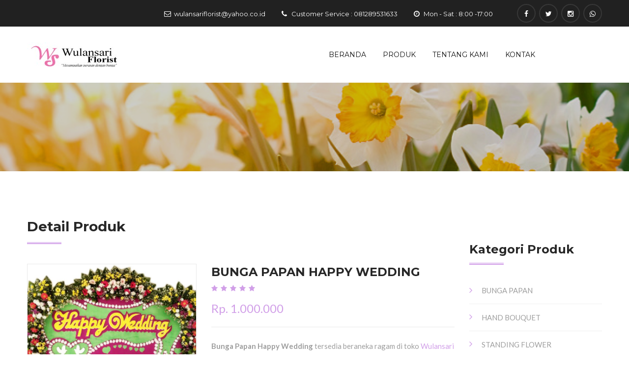

--- FILE ---
content_type: text/html; charset=UTF-8
request_url: https://wulansari.com/detail_produk/bunga-papan-happy-wedding-WS-003
body_size: 4930
content:
<!DOCTYPE html>
<html>
<head>
<meta charset="utf-8">
<title>Toko Bunga Bekasi - Bunga Papan Bekasi | BUNGA PAPAN HAPPY WEDDING</title>
<meta name="website_name" content="www.wulansari.com">
<meta name="keyword" content="Bunga papan">
<meta name="description" content="bunga papan, bunga wedding">
<meta name="author" content="mo2develop">
<!-- Stylesheets -->
<link href="https://wulansari.com/assets/frontend/css/bootstrap.css" rel="stylesheet">
<link href="https://wulansari.com/assets/frontend/css/revolution-slider.css" rel="stylesheet">
<link href="https://wulansari.com/assets/frontend/css/style-purple.css" rel="stylesheet">
<link href="https://wulansari.com/assets/frontend/css/nouislider.css" rel="stylesheet">
<link href="https://wulansari.com/assets/frontend/css/nouislider.pips.css" rel="stylesheet">
<link rel="shortcut icon" href="https://wulansari.com/images/logo/90x90/icon-20250602115650.png" type="image/x-icon">
<link rel="icon" href="https://wulansari.com/images/logo/90x90/icon-20250602115650.png" type="image/x-icon">
<!-- Responsive -->
<meta http-equiv="X-UA-Compatible" content="IE=edge">
<meta name="viewport" content="width=device-width, initial-scale=1.0, maximum-scale=1.0, user-scalable=0">
<link href="https://wulansari.com/assets/frontend/css/responsive.css" rel="stylesheet">
</head>
<body>
<div class="page-wrapper">
    <!-- Preloader -->
    <div class="preloader"></div>
    <header class="main-header">
    <!-- Header Top -->
    <div class="header-top">
        <div class="auto-container">
            <div class="row clearfix">
                <!--Top Right-->
                <div class="top-right pull-right">
                    <!--social-icon-->
                    <div class="social-icon">
                        <a href="https://www.facebook.com/"><span class="fa fa-facebook"></span></a>                        <a href="https://twitter.com/"><span class="fa fa-twitter"></span></a>                        <a href="https://www.instagram.com/wulansari_florist?igsh=MXc0MDhlNGVidGd1YQ=="><span class="fa fa-instagram"></span></a>                        <a href="https://api.whatsapp.com/send?phone=6281289531633"><span class="fa fa-whatsapp"></span></a>                    </div>
                    <ul>
                        <li><span class="fa fa-envelope-o"></span>wulansariflorist@yahoo.co.id</li>
                        <li><span class="fa fa-phone"></span>Customer Service : 081289531633</li>
                        <li><span class="fa fa-clock-o"></span>Mon - Sat : 8:00 -17:00</li>
                    </ul>
                </div>
            </div>
        </div>
    </div><!-- Header Top End -->
    <!-- Main Box -->
    <div class="main-box">
        <div class="auto-container">
            <div class="outer-container clearfix">
                <!--Logo Box-->
                <div class="logo-box">
                    <div class="logo"><a href="https://wulansari.com/beranda"><img src="https://wulansari.com/images/logo/200x50/logo-20221024100636.jpg" alt=""></a></div>
                </div>
                <!--Nav Outer-->
                <div class="nav-outer clearfix">
                    <!-- Main Menu -->
                    <nav class="main-menu">
                        <div class="navbar-header">
                            <!-- Toggle Button -->
                            <button type="button" class="navbar-toggle" data-toggle="collapse"
                                data-target=".navbar-collapse">
                                <span class="icon-bar"></span>
                                <span class="icon-bar"></span>
                                <span class="icon-bar"></span>
                            </button>
                        </div>
                        <div class="navbar-collapse collapse clearfix">
                            <ul class="navigation clearfix">
                                <li><a href="https://wulansari.com/beranda">Beranda</a></li>
                                <li class="dropdown"><a href="https://wulansari.com/produk">Produk</a>
                                    <ul>
                                                                                <li><a href="https://wulansari.com/produk?kategori=bunga-papan">BUNGA PAPAN</a></li>
                                                                                <li><a href="https://wulansari.com/produk?kategori=hand-bouquet">HAND BOUQUET</a></li>
                                                                                <li><a href="https://wulansari.com/produk?kategori=standing-flower">STANDING FLOWER</a></li>
                                                                                <li><a href="https://wulansari.com/produk?kategori=bunga-papan-happy-wedding">BUNGA PAPAN HAPPY WEDDING</a></li>
                                                                                <li><a href="https://wulansari.com/produk?kategori=bunga-meja">BUNGA MEJA</a></li>
                                                                                <li><a href="https://wulansari.com/produk?kategori=papan-duka-cita">PAPAN DUKA CITA</a></li>
                                                                                <li><a href="https://wulansari.com/produk?kategori=lainnya">LAINNYA</a></li>
                                                                            </ul>
                                </li>
                                                                <li><a href="https://wulansari.com/tentang_kami">Tentang kami</a></li>
                                <li><a href="https://wulansari.com/kontak">Kontak</a></li>
                                                            </ul>
                        </div>
                    </nav>
                    <!-- Main Menu End-->
                </div>
                <!--Nav Outer End-->
                
                <!-- Hidden Nav Toggler -->
                <div class="nav-toggler">
                <button class="hidden-bar-opener"><span class="icon fa fa-bars"></span></button>
                </div><!-- / Hidden Nav Toggler -->
                            </div>
        </div>
    </div>
</header>
<form action="https://wulansari.com/logout" method="post" id="logout-form" style="display: none;">
    <input type="hidden" name="_token" value="lZiphWHKNene3RDtVcvAW7u78YC8lMjPp7YL1DkN"></form>
<!--End Main Header -->    <!-- Hidden Navigation Bar -->
<section class="hidden-bar right-align">
    <div class="hidden-bar-closer">
        <button class="btn"><i class="fa fa-close"></i></button>
    </div>
    <!-- Hidden Bar Wrapper -->
    <div class="hidden-bar-wrapper">
        <!-- .logo -->
        <div class="logo text-center">
            <a href="https://wulansari.com/beranda"><img src="https://wulansari.com/images/logo/200x50/logo-20221024100636.jpg" alt="beranda"></a>			
        </div>
        <!-- /.logo -->
        <!-- .Side-menu -->
        <div class="side-menu">
        <!-- .navigation -->
            <ul class="navigation">
                <li><a href="https://wulansari.com/beranda">Beranda</a></li>
                <li class="dropdown"><a href="#">Produk</a>
                    <ul>
                                                <li><a href="https://wulansari.com/produk?kategori=bunga-papan">BUNGA PAPAN</a></li>
                                                <li><a href="https://wulansari.com/produk?kategori=hand-bouquet">HAND BOUQUET</a></li>
                                                <li><a href="https://wulansari.com/produk?kategori=standing-flower">STANDING FLOWER</a></li>
                                                <li><a href="https://wulansari.com/produk?kategori=bunga-papan-happy-wedding">BUNGA PAPAN HAPPY WEDDING</a></li>
                                                <li><a href="https://wulansari.com/produk?kategori=bunga-meja">BUNGA MEJA</a></li>
                                                <li><a href="https://wulansari.com/produk?kategori=papan-duka-cita">PAPAN DUKA CITA</a></li>
                                                <li><a href="https://wulansari.com/produk?kategori=lainnya">LAINNYA</a></li>
                                            </ul>
                </li>
                                <li><a href="https://wulansari.com/tentang_kami">Tentang kami</a></li>
                <li><a href="https://wulansari.com/kontak">Kontak</a></li>
                            </ul>
        </div>
        <!-- /.Side-menu -->
        <div class="social-icons">
            <ul>
                <li><a href="https://www.facebook.com/"><i class="fa fa-facebook"></i></a></li>                <li><a href="https://twitter.com/"><i class="fa fa-twitter"></i></a></li>                <li><a href="https://www.instagram.com/wulansari_florist?igsh=MXc0MDhlNGVidGd1YQ=="><i class="fa fa-instagram"></i></a></li>                <li><a href="https://api.whatsapp.com/send?phone=6281289531633"><i class="fa fa-whatsapp"></i></a></li>            </ul>
        </div>
    </div>
    <!-- / Hidden Bar Wrapper -->
</section>
<!-- / Hidden Bar -->        <!--Page Title-->
<section class="page-title" style="background-image:url(https://wulansari.com/images/banner/head_banner-20220930234756.jpg);"></section>    <!--Sidebar Page-->
<div class="sidebar-page-container">
    <div class="auto-container">
        <div class="row clearfix">
            
            <!--Content Side-->      
            <div class="content-side col-lg-9 col-md-8 col-sm-12 col-xs-12">
                
                <!--Product Details Section-->
                <section class="products-section product-details no-padd-top no-padd-bottom">
                    <!--Basic Details-->
                    <div class="sec-title medium">
                        <h2>Detail Produk</h2>
                    </div>
                    <div class="basic-details">
                        <div class="row clearfix">
                            <div class="image-column col-md-5 col-sm-6 col-xs-12">
                                <figure class="image-box"><img class="img-responsive" src="https://wulansari.com/images/produk/370x410/3_20221019234434.jpg" alt=""></figure>
                            </div>
                            <div class="info-column col-md-7 col-sm-6 col-xs-12">
                                <div class="details-header">
                                    <h4>BUNGA PAPAN HAPPY WEDDING</h4>
                                    <div class="rating"><span class="fa fa-star"></span> <span class="fa fa-star"></span> <span class="fa fa-star"></span> <span class="fa fa-star"></span> <span class="fa fa-star"></span> </div>
                                                                        <div class="item-price">Rp. 1.000.000 </div>
                                </div>
                                
                                <div class="text"><p><strong>Bunga Papan Happy Wedding</strong>&nbsp;tersedia beraneka ragam di toko&nbsp;<a href="https://www.wulansariflorist.com/artikel-toko-bunga-jakarta/" target="_blank">Wulansari Florist</a>&nbsp;dengan harga ekonomis dan desain yang menawan.Kita sebut bunga papan karena bentuknya pipih dan menggunakan media berbentuk papan. Bunga sebagai material utama jenis karangan bunga ini biasanya hanya melengkapi sebagian atau hampir 80% dari bunga papan tersebut.</p>

<p>Terhias pada bagian atas dan bawah, atau ada juga tambahan di pinggiran papan, oleh tangan-tangan ahli dan profesional, bunga papan selalu tampil mempesona. Menambah kecantikan momen bahagia, sekaligus mengharukan untuk momen khusus duka.</p></div>
                                                                
                            </div>
                        </div>
                    </div><!--Basic Details-->
                    
                    <!--Product Info Tabs-->
                    <div class="product-info-tabs">
                        
                        <!--Product Tabs-->
                        <div class="prod-tabs" id="product-tabs">
                        
                            <!--Tab Btns-->
                            <div class="tab-btns clearfix">
                                <a href="#prod-description" class="tab-btn active-btn">Description</a>
                                                            </div>
                            
                            <!--Tabs Container-->
                            <div class="tabs-container">
                                
                                <!--Tab-->
                                <div class="tab active-tab" id="prod-description">
                                    <h3>Detail Produk</h3>
                                    <div class="content"><h3><strong>Bunga Papan Happy Wedding&nbsp;&ndash; Wulansari Florist</strong></h3>

<p><strong>Bunga Papan Happy Wedding&nbsp;</strong>tersedia beraneka ragam di toko&nbsp;<a href="https://www.wulansariflorist.com/artikel-toko-bunga-jakarta/" target="_blank">Wulansari Florist</a>&nbsp;dengan harga ekonomis dan desain yang menawan.</p>

<p>Kita sebut bunga papan karena bentuknya pipih dan menggunakan media berbentuk papan. Bunga sebagai material utama jenis karangan bunga ini biasanya hanya melengkapi sebagian atau hampir 80% dari bunga papan tersebut.</p>

<p>Terhias pada bagian atas dan bawah, atau ada juga tambahan di pinggiran papan, oleh tangan-tangan ahli dan profesional, bunga papan selalu tampil mempesona. Menambah kecantikan momen bahagia, sekaligus mengharukan untuk momen khusus duka.</p>

<p>Material pendukung pembuatan bunga papan bisa berupa sterofoam, kain busa, hiasan cetakan, dan bunga. Tentunya semua bahan tersebut harus memiliki kualitas tinggi supaya bunga papan tampil dengan maksimal dan tidak mudah rusak.</p>

<p>Sebagai pengganti kartu ucapan, bunga papan menjadi alternatif yang sering dipilih oleh banyak orang untuk memberikan ucapan kepada orang-orang terdekat mereka.</p>

<p>Ucapan tersebut mereka wujudkan dalam bentuk karangan bunga yang besar, sehingga bisa terekspos oleh orang-orang lain.</p>

<p>Penggunaan bunga papan sebagai pemberian ucapan selamat tersebut bisa terjadi pada momen-momen acara :</p>

<ol>
	<li>Pernikahan</li>
	<li>Tunangan</li>
	<li>Khitanan</li>
	<li>Grand opening</li>
	<li>Ulang tahun</li>
	<li>Wisuda</li>
	<li>Pelantikan naik pangkat atau jabatan</li>
	<li>Acara besar perusahaan atau instansi</li>
	<li>Syukuran</li>
</ol>

<p><em><strong>Tulisan Bebas, Free Custom</strong></em></p>

<p>Pada produk bunga papan sebagai alternatif pemberian ucapan selamat kepada seseoramg, tentu tulisannya tidak melulu yang itu-itu saja.</p>

<p>Terlebih toko bunga Wulansari Florist selalu mengikuti trend sekarang, jadi kami tidak membatasi dan membebaskan pelanggan kami untuk memesan tulisan selamat apa saja.</p>

<p>Kami berharap, dengan kebebasan berekspresi ini, pelanggan bisa puas dan nyaman dalam memesan produk bunga papan selamat pada kami.</p>

<p><em><strong>Berbagai Ukuran dan Jenis Bunga</strong></em></p>

<p>Sebagai florist yang profesional dan terpercaya, tentu produk kami tidak terbatas, termasuk produk bunga papan. Kami menyediakan bunga papan dengan dua ukuran yaitu medium dan jumbo.</p>

<p>Tak hanya ukuran saja, kami juga membebaskan Anda memilih jenis bunga yang Anda inginkan atau harapkan. Sebisa mungkin kami selalu menyetok bunga-bunga dengan aneka ragam supaya pelanggan bisa memilih.</p>

<p><strong><em>Harga Mulai dari 500 Ribu Rupiah</em></strong></p>

<table>
	<tbody>
		<tr>
			<td><strong>Ukuran</strong></td>
			<td><strong>Harga</strong></td>
		</tr>
		<tr>
			<td>Bunga Papan Medium</td>
			<td>Rp500.000,-</td>
		</tr>
		<tr>
			<td>Bunga Papan Jumbo</td>
			<td>Rp600.000,-</td>
		</tr>
	</tbody>
</table>

<p><strong><em>Wilayah Pemesanan Bunga Papan</em></strong></p>

<p><a href="https://www.wulansariflorist.com/tag/bunga-papan-selamat-jakarta-barat/" target="_blank">bunga papan selamat jakarta barat</a>,&nbsp;<a href="https://www.wulansariflorist.com/tag/bunga-papan-selamat-jakarta-pusat/" target="_blank">bunga papan selamat jakarta pusat</a>,&nbsp;<a href="https://www.wulansariflorist.com/tag/bunga-papan-selamat-jakarta-selatan/" target="_blank">bunga papan selamat jakarta selatan</a>,&nbsp;<a href="https://www.wulansariflorist.com/tag/bunga-papan-selamat-jakarta-timur/" target="_blank">bunga papan selamat jakarta timur</a>,&nbsp;<a href="https://www.wulansariflorist.com/tag/bunga-papan-selamat-jakarta-utara/" target="_blank">bunga papan selamat jakarta utara</a>.</p></div>
                                </div>
                                
                                                            </div>
                        </div>
                    </div>
                </section>
            </div>
            <!--End Content Side-->   
            <!--Sidebar-->      
            <div class="sidebar-side col-lg-3 col-md-4 col-sm-6 col-xs-12">
                <aside class="sidebar">
                    <!-- Search Form -->
                    <div class="widget search-box sidebar-widget">
                        <!-- code form search here -->
                        
                        <!-- end form search here -->
                    </div>
                                        <!-- Popular Categories -->
                    <div class="widget popular-categories sidebar-widget">
                        <div class="sidebar-title"><h3>Kategori Produk</h3></div>
                        
                        <ul class="list-three">
                                                        <li><a href="bunga-papan">BUNGA PAPAN</a></li>
                                                        <li><a href="hand-bouquet">HAND BOUQUET</a></li>
                                                        <li><a href="standing-flower">STANDING FLOWER</a></li>
                                                        <li><a href="bunga-papan-happy-wedding">BUNGA PAPAN HAPPY WEDDING</a></li>
                                                        <li><a href="bunga-meja">BUNGA MEJA</a></li>
                                                        <li><a href="papan-duka-cita">PAPAN DUKA CITA</a></li>
                                                        <li><a href="lainnya">LAINNYA</a></li>
                                                    </ul>
                    </div>
                    
                                        <!-- Best Sellers -->
                    <div class="widget best-sellers sidebar-widget">
                        <div class="sidebar-title"><h3>Produk Terbaru</h3></div>
                                                                        <div class="item">
                            <div class="post-thumb"><a href="#"><img src="https://wulansari.com/images/produk/80x80/WS-049_20250611104911.jpg" alt=""></a></div>
                            <h4><a href="https://wulansari.com/detail_produk/bunga-salib-WS-049">Bunga SALIB</a></h4>
                            <div class="rating"><span class="fa fa-star"></span> <span class="fa fa-star"></span> <span class="fa fa-star"></span> <span class="fa fa-star"></span> <span class="fa fa-star"></span></div>
                            <div class="item-price">Rp. 350.000</div>
                        </div>
                                                                        <div class="item">
                            <div class="post-thumb"><a href="#"><img src="https://wulansari.com/images/produk/80x80/WS-048_20250611103830.jpg" alt=""></a></div>
                            <h4><a href="https://wulansari.com/detail_produk/rangkaian-bunga-meja-%28bm-09%29-WS-048">Rangkaian Bunga Meja (BM-09)</a></h4>
                            <div class="rating"><span class="fa fa-star"></span> <span class="fa fa-star"></span> <span class="fa fa-star"></span> <span class="fa fa-star"></span> <span class="fa fa-star"></span></div>
                            <div class="item-price">Rp. 200.000</div>
                        </div>
                                                                        <div class="item">
                            <div class="post-thumb"><a href="#"><img src="https://wulansari.com/images/produk/80x80/WS-047_20250611103710.jpg" alt=""></a></div>
                            <h4><a href="https://wulansari.com/detail_produk/rangkaian-bunga-meja-%28bm-08%29-WS-047">Rangkaian Bunga Meja (BM-08)</a></h4>
                            <div class="rating"><span class="fa fa-star"></span> <span class="fa fa-star"></span> <span class="fa fa-star"></span> <span class="fa fa-star"></span> <span class="fa fa-star"></span></div>
                            <div class="item-price">Rp. 1.000.000</div>
                        </div>
                                                                        <div class="item">
                            <div class="post-thumb"><a href="#"><img src="https://wulansari.com/images/produk/80x80/WS-046_20250611103527.jpg" alt=""></a></div>
                            <h4><a href="https://wulansari.com/detail_produk/rangkaian-bunga-meja-%28bm-07%29-WS-046">Rangkaian Bunga Meja (BM-07)</a></h4>
                            <div class="rating"><span class="fa fa-star"></span> <span class="fa fa-star"></span> <span class="fa fa-star"></span> <span class="fa fa-star"></span> <span class="fa fa-star"></span></div>
                            <div class="item-price">Rp. 1.200.000</div>
                        </div>
                                            </div>
                     
                </aside>
            </div><!--End Sidebar-->      
            
        </div>
    </div>
</div>    <!--Main Footer-->
<footer class="main-footer no-padd-top no-padd-bottom" style="background-image:url(https://wulansari.com/images/banner/footer_banner-20220930234628.jpg);">
    <div class="auto-container">
        <!--Widgets Section-->
        <div class="widgets-section">
            <div class="row clearfix">
                <!--Big Column-->
                <div class="big-column col-md-6 col-sm-12 col-xs-12">
                    <div class="row clearfix">
                        <!--Footer Column-->
                        <div class="footer-column col-md-6 col-sm-6 col-xs-12">
                            <div class="footer-widget about-widget">
                                <div class="footer-logo"><figure><a href="https://wulansari.com/beranda"><img src="https://wulansari.com/images/logo/200x50/logo-20221024100636.jpg" alt=""></a></figure></div>
                                <div class="widget-content">
                                    <div class="text">Wulansari Florist adalah toko bunga yang berlokasi di Jakarta Timur. Menyediakan berbagai macam karangan bunga diantaranya bunga papan, standing flower, bunga meja, hand bouquet, dekorasi acara dan sebagainya.</div>
                                </div>
                            </div>
                        </div>
                        
                        <!--Footer Column-->
                        <div class="footer-column col-md-6 col-sm-6 col-xs-12">
                            <div class="footer-widget gallery-widget">
                                <h2>Alamat</h2>
                                <ul class="contact-info">
                                    <li><span class="icon fa fa-home"></span>Toko Bunga Wulansari Florist</li>
                                    <li><span class="icon fa fa-map-marker"></span>Jl. H. Naman No 14, pondok kelapa, Duren sawit Jakarta Timur</li>
                                </ul>
                            </div>
                        </div>
                        
                    </div>
                </div>
                
                <!--Big Column-->
                <div class="big-column col-md-6 col-sm-12 col-xs-12">
                    <div class="row clearfix">
                        <!--Footer Column-->
                        <div class="footer-column col-md-6 col-sm-6 col-xs-12">
                            <div class="footer-widget contact-widget">
                                <h2>Kontak Info</h2>
                                <div class="widget-content">
                                    <ul class="contact-info">
                                        <li><span class="icon fa fa-user"></span>Customer Service</li>
                                        <li><span class="icon fa fa-phone"></span>081289531633</li>
                                        <li><span class="icon fa fa-envelope-o"></span>wulansariflorist@yahoo.co.id</li>
                                    </ul>
                                </div>
                            </div>
                        </div>
                        
                        <!--Footer Column-->
                        <div class="footer-column col-md-6 col-sm-6 col-xs-12">
                            <div class="footer-widget gallery-widget">
                                <h2>Gallery</h2>
                                <div class="gallery-widget-carousel">
                                                                                                                        <div class="image-box">
                                                <figure class="image"><a href="https://wulansari.com/images/produk/370x410/WS-032_20250604122318.jpg" class="lightbox-image" data-fancybox-group="footer-gallery"><img src="https://wulansari.com/images/produk/60x60/WS-032_20250604122318.jpg" alt=""></a></figure>
                                            </div>
                                                                                <div class="image-box">
                                                <figure class="image"><a href="https://wulansari.com/images/produk/370x410/PRD0017_20221023013351.jpg" class="lightbox-image" data-fancybox-group="footer-gallery"><img src="https://wulansari.com/images/produk/60x60/PRD0017_20221023013351.jpg" alt=""></a></figure>
                                            </div>
                                                                                <div class="image-box">
                                                <figure class="image"><a href="https://wulansari.com/images/produk/370x410/WS-046_20250611103527.jpg" class="lightbox-image" data-fancybox-group="footer-gallery"><img src="https://wulansari.com/images/produk/60x60/WS-046_20250611103527.jpg" alt=""></a></figure>
                                            </div>
                                                                                <div class="image-box">
                                                <figure class="image"><a href="https://wulansari.com/images/produk/370x410/3_20221019234434.jpg" class="lightbox-image" data-fancybox-group="footer-gallery"><img src="https://wulansari.com/images/produk/60x60/3_20221019234434.jpg" alt=""></a></figure>
                                            </div>
                                                                                <div class="image-box">
                                                <figure class="image"><a href="https://wulansari.com/images/produk/370x410/WS-049_20250611104911.jpg" class="lightbox-image" data-fancybox-group="footer-gallery"><img src="https://wulansari.com/images/produk/60x60/WS-049_20250611104911.jpg" alt=""></a></figure>
                                            </div>
                                                                                <div class="image-box">
                                                <figure class="image"><a href="https://wulansari.com/images/produk/370x410/PRD0013_20221023012649.jpg" class="lightbox-image" data-fancybox-group="footer-gallery"><img src="https://wulansari.com/images/produk/60x60/PRD0013_20221023012649.jpg" alt=""></a></figure>
                                            </div>
                                                                                <div class="image-box">
                                                <figure class="image"><a href="https://wulansari.com/images/produk/370x410/WS-045_20250611103239.jpg" class="lightbox-image" data-fancybox-group="footer-gallery"><img src="https://wulansari.com/images/produk/60x60/WS-045_20250611103239.jpg" alt=""></a></figure>
                                            </div>
                                                                                <div class="image-box">
                                                <figure class="image"><a href="https://wulansari.com/images/produk/370x410/WS-021_20250521082000.jpg" class="lightbox-image" data-fancybox-group="footer-gallery"><img src="https://wulansari.com/images/produk/60x60/WS-021_20250521082000.jpg" alt=""></a></figure>
                                            </div>
                                                                                                    </div>
                        </div>
                    </div>
                </div>
            </div>
        </div>
    </div>
</footer></div>
<!--End pagewrapper-->
<div class="scroll-to-top scroll-to-target" data-target=".main-header"><span class="fa fa-long-arrow-up"></span>
    <div style="position:fixed;right:22px;bottom:80px;">
        <a href="https://api.whatsapp.com/send?phone=6281289531633" target="_blank">
        <img style="background:transparent;vertical-align:center;width:150px;border-radius:5px" src="https://wulansari.com/images/logo/contact_us.png"></a>
    </div></div>
<script src="https://wulansari.com/assets/frontend/js/jquery.js"></script> 
<script src="https://wulansari.com/assets/frontend/js/bootstrap.min.js"></script>
<script src="https://wulansari.com/assets/frontend/js/jquery.mCustomScrollbar.concat.min.js"></script>
<script src="https://wulansari.com/assets/frontend/js/revolution.min.js"></script>
<script src="https://wulansari.com/assets/frontend/js/jquery.fancybox.pack.js"></script>
<script src="https://wulansari.com/assets/frontend/js/jquery.fancybox-media.js"></script>
<script src="https://wulansari.com/assets/frontend/js/isotope.js"></script>
<script src="https://wulansari.com/assets/frontend/js/nouislider.js"></script>
<script src="https://wulansari.com/assets/frontend/js/jquery.bootstrap-touchspin.js"></script>
<script src="https://wulansari.com/assets/frontend/js/validate.js"></script>
<script src="https://wulansari.com/assets/frontend/js/owl.js"></script>
<script src="https://wulansari.com/assets/frontend/js/mixitup.js"></script>
<script src="https://wulansari.com/assets/frontend/js/wow.js"></script>
<script src="https://wulansari.com/assets/frontend/js/script.js"></script>
<script>
var url = window.location.href;
// for sidebar menu entirely but not cover treeview
$('ul.navigation li a').filter(function() {
    return this.href == url;
}).parent().addClass('current');
</script>
<script>
function add_to_cart(url)
{
    // add to cart button //
    if (confirm('Yakin ingin menambahkan keranjang ?')) {
    $.get(url)
        .done((response) => {
            var count_bag = $('.count-bag').text(response);
        })
        .fail((errors) => {
            alert('Tidak dapat menambahkan keranjang');
            return;
        });
    }
}
</script></body>
</html>